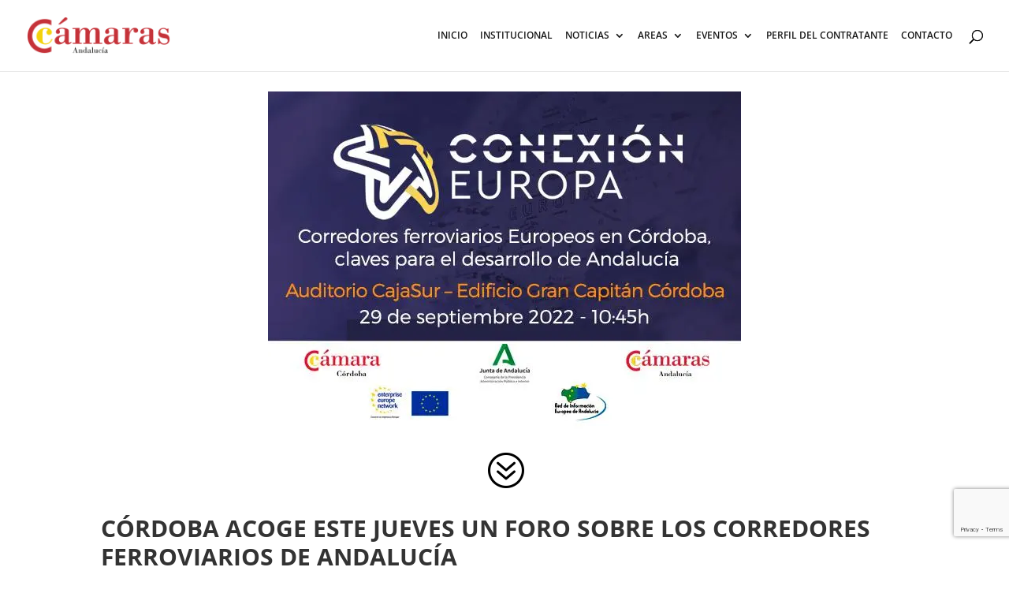

--- FILE ---
content_type: text/html; charset=utf-8
request_url: https://www.google.com/recaptcha/api2/anchor?ar=1&k=6LdMW4MUAAAAABGLsVLfUM0JKcRoXue7gfTVGHBD&co=aHR0cHM6Ly93d3cuY2FtYXJhc2FuZGFsdWNpYS5jb206NDQz&hl=en&v=PoyoqOPhxBO7pBk68S4YbpHZ&size=invisible&anchor-ms=20000&execute-ms=30000&cb=6ha7nkiwn9vr
body_size: 48749
content:
<!DOCTYPE HTML><html dir="ltr" lang="en"><head><meta http-equiv="Content-Type" content="text/html; charset=UTF-8">
<meta http-equiv="X-UA-Compatible" content="IE=edge">
<title>reCAPTCHA</title>
<style type="text/css">
/* cyrillic-ext */
@font-face {
  font-family: 'Roboto';
  font-style: normal;
  font-weight: 400;
  font-stretch: 100%;
  src: url(//fonts.gstatic.com/s/roboto/v48/KFO7CnqEu92Fr1ME7kSn66aGLdTylUAMa3GUBHMdazTgWw.woff2) format('woff2');
  unicode-range: U+0460-052F, U+1C80-1C8A, U+20B4, U+2DE0-2DFF, U+A640-A69F, U+FE2E-FE2F;
}
/* cyrillic */
@font-face {
  font-family: 'Roboto';
  font-style: normal;
  font-weight: 400;
  font-stretch: 100%;
  src: url(//fonts.gstatic.com/s/roboto/v48/KFO7CnqEu92Fr1ME7kSn66aGLdTylUAMa3iUBHMdazTgWw.woff2) format('woff2');
  unicode-range: U+0301, U+0400-045F, U+0490-0491, U+04B0-04B1, U+2116;
}
/* greek-ext */
@font-face {
  font-family: 'Roboto';
  font-style: normal;
  font-weight: 400;
  font-stretch: 100%;
  src: url(//fonts.gstatic.com/s/roboto/v48/KFO7CnqEu92Fr1ME7kSn66aGLdTylUAMa3CUBHMdazTgWw.woff2) format('woff2');
  unicode-range: U+1F00-1FFF;
}
/* greek */
@font-face {
  font-family: 'Roboto';
  font-style: normal;
  font-weight: 400;
  font-stretch: 100%;
  src: url(//fonts.gstatic.com/s/roboto/v48/KFO7CnqEu92Fr1ME7kSn66aGLdTylUAMa3-UBHMdazTgWw.woff2) format('woff2');
  unicode-range: U+0370-0377, U+037A-037F, U+0384-038A, U+038C, U+038E-03A1, U+03A3-03FF;
}
/* math */
@font-face {
  font-family: 'Roboto';
  font-style: normal;
  font-weight: 400;
  font-stretch: 100%;
  src: url(//fonts.gstatic.com/s/roboto/v48/KFO7CnqEu92Fr1ME7kSn66aGLdTylUAMawCUBHMdazTgWw.woff2) format('woff2');
  unicode-range: U+0302-0303, U+0305, U+0307-0308, U+0310, U+0312, U+0315, U+031A, U+0326-0327, U+032C, U+032F-0330, U+0332-0333, U+0338, U+033A, U+0346, U+034D, U+0391-03A1, U+03A3-03A9, U+03B1-03C9, U+03D1, U+03D5-03D6, U+03F0-03F1, U+03F4-03F5, U+2016-2017, U+2034-2038, U+203C, U+2040, U+2043, U+2047, U+2050, U+2057, U+205F, U+2070-2071, U+2074-208E, U+2090-209C, U+20D0-20DC, U+20E1, U+20E5-20EF, U+2100-2112, U+2114-2115, U+2117-2121, U+2123-214F, U+2190, U+2192, U+2194-21AE, U+21B0-21E5, U+21F1-21F2, U+21F4-2211, U+2213-2214, U+2216-22FF, U+2308-230B, U+2310, U+2319, U+231C-2321, U+2336-237A, U+237C, U+2395, U+239B-23B7, U+23D0, U+23DC-23E1, U+2474-2475, U+25AF, U+25B3, U+25B7, U+25BD, U+25C1, U+25CA, U+25CC, U+25FB, U+266D-266F, U+27C0-27FF, U+2900-2AFF, U+2B0E-2B11, U+2B30-2B4C, U+2BFE, U+3030, U+FF5B, U+FF5D, U+1D400-1D7FF, U+1EE00-1EEFF;
}
/* symbols */
@font-face {
  font-family: 'Roboto';
  font-style: normal;
  font-weight: 400;
  font-stretch: 100%;
  src: url(//fonts.gstatic.com/s/roboto/v48/KFO7CnqEu92Fr1ME7kSn66aGLdTylUAMaxKUBHMdazTgWw.woff2) format('woff2');
  unicode-range: U+0001-000C, U+000E-001F, U+007F-009F, U+20DD-20E0, U+20E2-20E4, U+2150-218F, U+2190, U+2192, U+2194-2199, U+21AF, U+21E6-21F0, U+21F3, U+2218-2219, U+2299, U+22C4-22C6, U+2300-243F, U+2440-244A, U+2460-24FF, U+25A0-27BF, U+2800-28FF, U+2921-2922, U+2981, U+29BF, U+29EB, U+2B00-2BFF, U+4DC0-4DFF, U+FFF9-FFFB, U+10140-1018E, U+10190-1019C, U+101A0, U+101D0-101FD, U+102E0-102FB, U+10E60-10E7E, U+1D2C0-1D2D3, U+1D2E0-1D37F, U+1F000-1F0FF, U+1F100-1F1AD, U+1F1E6-1F1FF, U+1F30D-1F30F, U+1F315, U+1F31C, U+1F31E, U+1F320-1F32C, U+1F336, U+1F378, U+1F37D, U+1F382, U+1F393-1F39F, U+1F3A7-1F3A8, U+1F3AC-1F3AF, U+1F3C2, U+1F3C4-1F3C6, U+1F3CA-1F3CE, U+1F3D4-1F3E0, U+1F3ED, U+1F3F1-1F3F3, U+1F3F5-1F3F7, U+1F408, U+1F415, U+1F41F, U+1F426, U+1F43F, U+1F441-1F442, U+1F444, U+1F446-1F449, U+1F44C-1F44E, U+1F453, U+1F46A, U+1F47D, U+1F4A3, U+1F4B0, U+1F4B3, U+1F4B9, U+1F4BB, U+1F4BF, U+1F4C8-1F4CB, U+1F4D6, U+1F4DA, U+1F4DF, U+1F4E3-1F4E6, U+1F4EA-1F4ED, U+1F4F7, U+1F4F9-1F4FB, U+1F4FD-1F4FE, U+1F503, U+1F507-1F50B, U+1F50D, U+1F512-1F513, U+1F53E-1F54A, U+1F54F-1F5FA, U+1F610, U+1F650-1F67F, U+1F687, U+1F68D, U+1F691, U+1F694, U+1F698, U+1F6AD, U+1F6B2, U+1F6B9-1F6BA, U+1F6BC, U+1F6C6-1F6CF, U+1F6D3-1F6D7, U+1F6E0-1F6EA, U+1F6F0-1F6F3, U+1F6F7-1F6FC, U+1F700-1F7FF, U+1F800-1F80B, U+1F810-1F847, U+1F850-1F859, U+1F860-1F887, U+1F890-1F8AD, U+1F8B0-1F8BB, U+1F8C0-1F8C1, U+1F900-1F90B, U+1F93B, U+1F946, U+1F984, U+1F996, U+1F9E9, U+1FA00-1FA6F, U+1FA70-1FA7C, U+1FA80-1FA89, U+1FA8F-1FAC6, U+1FACE-1FADC, U+1FADF-1FAE9, U+1FAF0-1FAF8, U+1FB00-1FBFF;
}
/* vietnamese */
@font-face {
  font-family: 'Roboto';
  font-style: normal;
  font-weight: 400;
  font-stretch: 100%;
  src: url(//fonts.gstatic.com/s/roboto/v48/KFO7CnqEu92Fr1ME7kSn66aGLdTylUAMa3OUBHMdazTgWw.woff2) format('woff2');
  unicode-range: U+0102-0103, U+0110-0111, U+0128-0129, U+0168-0169, U+01A0-01A1, U+01AF-01B0, U+0300-0301, U+0303-0304, U+0308-0309, U+0323, U+0329, U+1EA0-1EF9, U+20AB;
}
/* latin-ext */
@font-face {
  font-family: 'Roboto';
  font-style: normal;
  font-weight: 400;
  font-stretch: 100%;
  src: url(//fonts.gstatic.com/s/roboto/v48/KFO7CnqEu92Fr1ME7kSn66aGLdTylUAMa3KUBHMdazTgWw.woff2) format('woff2');
  unicode-range: U+0100-02BA, U+02BD-02C5, U+02C7-02CC, U+02CE-02D7, U+02DD-02FF, U+0304, U+0308, U+0329, U+1D00-1DBF, U+1E00-1E9F, U+1EF2-1EFF, U+2020, U+20A0-20AB, U+20AD-20C0, U+2113, U+2C60-2C7F, U+A720-A7FF;
}
/* latin */
@font-face {
  font-family: 'Roboto';
  font-style: normal;
  font-weight: 400;
  font-stretch: 100%;
  src: url(//fonts.gstatic.com/s/roboto/v48/KFO7CnqEu92Fr1ME7kSn66aGLdTylUAMa3yUBHMdazQ.woff2) format('woff2');
  unicode-range: U+0000-00FF, U+0131, U+0152-0153, U+02BB-02BC, U+02C6, U+02DA, U+02DC, U+0304, U+0308, U+0329, U+2000-206F, U+20AC, U+2122, U+2191, U+2193, U+2212, U+2215, U+FEFF, U+FFFD;
}
/* cyrillic-ext */
@font-face {
  font-family: 'Roboto';
  font-style: normal;
  font-weight: 500;
  font-stretch: 100%;
  src: url(//fonts.gstatic.com/s/roboto/v48/KFO7CnqEu92Fr1ME7kSn66aGLdTylUAMa3GUBHMdazTgWw.woff2) format('woff2');
  unicode-range: U+0460-052F, U+1C80-1C8A, U+20B4, U+2DE0-2DFF, U+A640-A69F, U+FE2E-FE2F;
}
/* cyrillic */
@font-face {
  font-family: 'Roboto';
  font-style: normal;
  font-weight: 500;
  font-stretch: 100%;
  src: url(//fonts.gstatic.com/s/roboto/v48/KFO7CnqEu92Fr1ME7kSn66aGLdTylUAMa3iUBHMdazTgWw.woff2) format('woff2');
  unicode-range: U+0301, U+0400-045F, U+0490-0491, U+04B0-04B1, U+2116;
}
/* greek-ext */
@font-face {
  font-family: 'Roboto';
  font-style: normal;
  font-weight: 500;
  font-stretch: 100%;
  src: url(//fonts.gstatic.com/s/roboto/v48/KFO7CnqEu92Fr1ME7kSn66aGLdTylUAMa3CUBHMdazTgWw.woff2) format('woff2');
  unicode-range: U+1F00-1FFF;
}
/* greek */
@font-face {
  font-family: 'Roboto';
  font-style: normal;
  font-weight: 500;
  font-stretch: 100%;
  src: url(//fonts.gstatic.com/s/roboto/v48/KFO7CnqEu92Fr1ME7kSn66aGLdTylUAMa3-UBHMdazTgWw.woff2) format('woff2');
  unicode-range: U+0370-0377, U+037A-037F, U+0384-038A, U+038C, U+038E-03A1, U+03A3-03FF;
}
/* math */
@font-face {
  font-family: 'Roboto';
  font-style: normal;
  font-weight: 500;
  font-stretch: 100%;
  src: url(//fonts.gstatic.com/s/roboto/v48/KFO7CnqEu92Fr1ME7kSn66aGLdTylUAMawCUBHMdazTgWw.woff2) format('woff2');
  unicode-range: U+0302-0303, U+0305, U+0307-0308, U+0310, U+0312, U+0315, U+031A, U+0326-0327, U+032C, U+032F-0330, U+0332-0333, U+0338, U+033A, U+0346, U+034D, U+0391-03A1, U+03A3-03A9, U+03B1-03C9, U+03D1, U+03D5-03D6, U+03F0-03F1, U+03F4-03F5, U+2016-2017, U+2034-2038, U+203C, U+2040, U+2043, U+2047, U+2050, U+2057, U+205F, U+2070-2071, U+2074-208E, U+2090-209C, U+20D0-20DC, U+20E1, U+20E5-20EF, U+2100-2112, U+2114-2115, U+2117-2121, U+2123-214F, U+2190, U+2192, U+2194-21AE, U+21B0-21E5, U+21F1-21F2, U+21F4-2211, U+2213-2214, U+2216-22FF, U+2308-230B, U+2310, U+2319, U+231C-2321, U+2336-237A, U+237C, U+2395, U+239B-23B7, U+23D0, U+23DC-23E1, U+2474-2475, U+25AF, U+25B3, U+25B7, U+25BD, U+25C1, U+25CA, U+25CC, U+25FB, U+266D-266F, U+27C0-27FF, U+2900-2AFF, U+2B0E-2B11, U+2B30-2B4C, U+2BFE, U+3030, U+FF5B, U+FF5D, U+1D400-1D7FF, U+1EE00-1EEFF;
}
/* symbols */
@font-face {
  font-family: 'Roboto';
  font-style: normal;
  font-weight: 500;
  font-stretch: 100%;
  src: url(//fonts.gstatic.com/s/roboto/v48/KFO7CnqEu92Fr1ME7kSn66aGLdTylUAMaxKUBHMdazTgWw.woff2) format('woff2');
  unicode-range: U+0001-000C, U+000E-001F, U+007F-009F, U+20DD-20E0, U+20E2-20E4, U+2150-218F, U+2190, U+2192, U+2194-2199, U+21AF, U+21E6-21F0, U+21F3, U+2218-2219, U+2299, U+22C4-22C6, U+2300-243F, U+2440-244A, U+2460-24FF, U+25A0-27BF, U+2800-28FF, U+2921-2922, U+2981, U+29BF, U+29EB, U+2B00-2BFF, U+4DC0-4DFF, U+FFF9-FFFB, U+10140-1018E, U+10190-1019C, U+101A0, U+101D0-101FD, U+102E0-102FB, U+10E60-10E7E, U+1D2C0-1D2D3, U+1D2E0-1D37F, U+1F000-1F0FF, U+1F100-1F1AD, U+1F1E6-1F1FF, U+1F30D-1F30F, U+1F315, U+1F31C, U+1F31E, U+1F320-1F32C, U+1F336, U+1F378, U+1F37D, U+1F382, U+1F393-1F39F, U+1F3A7-1F3A8, U+1F3AC-1F3AF, U+1F3C2, U+1F3C4-1F3C6, U+1F3CA-1F3CE, U+1F3D4-1F3E0, U+1F3ED, U+1F3F1-1F3F3, U+1F3F5-1F3F7, U+1F408, U+1F415, U+1F41F, U+1F426, U+1F43F, U+1F441-1F442, U+1F444, U+1F446-1F449, U+1F44C-1F44E, U+1F453, U+1F46A, U+1F47D, U+1F4A3, U+1F4B0, U+1F4B3, U+1F4B9, U+1F4BB, U+1F4BF, U+1F4C8-1F4CB, U+1F4D6, U+1F4DA, U+1F4DF, U+1F4E3-1F4E6, U+1F4EA-1F4ED, U+1F4F7, U+1F4F9-1F4FB, U+1F4FD-1F4FE, U+1F503, U+1F507-1F50B, U+1F50D, U+1F512-1F513, U+1F53E-1F54A, U+1F54F-1F5FA, U+1F610, U+1F650-1F67F, U+1F687, U+1F68D, U+1F691, U+1F694, U+1F698, U+1F6AD, U+1F6B2, U+1F6B9-1F6BA, U+1F6BC, U+1F6C6-1F6CF, U+1F6D3-1F6D7, U+1F6E0-1F6EA, U+1F6F0-1F6F3, U+1F6F7-1F6FC, U+1F700-1F7FF, U+1F800-1F80B, U+1F810-1F847, U+1F850-1F859, U+1F860-1F887, U+1F890-1F8AD, U+1F8B0-1F8BB, U+1F8C0-1F8C1, U+1F900-1F90B, U+1F93B, U+1F946, U+1F984, U+1F996, U+1F9E9, U+1FA00-1FA6F, U+1FA70-1FA7C, U+1FA80-1FA89, U+1FA8F-1FAC6, U+1FACE-1FADC, U+1FADF-1FAE9, U+1FAF0-1FAF8, U+1FB00-1FBFF;
}
/* vietnamese */
@font-face {
  font-family: 'Roboto';
  font-style: normal;
  font-weight: 500;
  font-stretch: 100%;
  src: url(//fonts.gstatic.com/s/roboto/v48/KFO7CnqEu92Fr1ME7kSn66aGLdTylUAMa3OUBHMdazTgWw.woff2) format('woff2');
  unicode-range: U+0102-0103, U+0110-0111, U+0128-0129, U+0168-0169, U+01A0-01A1, U+01AF-01B0, U+0300-0301, U+0303-0304, U+0308-0309, U+0323, U+0329, U+1EA0-1EF9, U+20AB;
}
/* latin-ext */
@font-face {
  font-family: 'Roboto';
  font-style: normal;
  font-weight: 500;
  font-stretch: 100%;
  src: url(//fonts.gstatic.com/s/roboto/v48/KFO7CnqEu92Fr1ME7kSn66aGLdTylUAMa3KUBHMdazTgWw.woff2) format('woff2');
  unicode-range: U+0100-02BA, U+02BD-02C5, U+02C7-02CC, U+02CE-02D7, U+02DD-02FF, U+0304, U+0308, U+0329, U+1D00-1DBF, U+1E00-1E9F, U+1EF2-1EFF, U+2020, U+20A0-20AB, U+20AD-20C0, U+2113, U+2C60-2C7F, U+A720-A7FF;
}
/* latin */
@font-face {
  font-family: 'Roboto';
  font-style: normal;
  font-weight: 500;
  font-stretch: 100%;
  src: url(//fonts.gstatic.com/s/roboto/v48/KFO7CnqEu92Fr1ME7kSn66aGLdTylUAMa3yUBHMdazQ.woff2) format('woff2');
  unicode-range: U+0000-00FF, U+0131, U+0152-0153, U+02BB-02BC, U+02C6, U+02DA, U+02DC, U+0304, U+0308, U+0329, U+2000-206F, U+20AC, U+2122, U+2191, U+2193, U+2212, U+2215, U+FEFF, U+FFFD;
}
/* cyrillic-ext */
@font-face {
  font-family: 'Roboto';
  font-style: normal;
  font-weight: 900;
  font-stretch: 100%;
  src: url(//fonts.gstatic.com/s/roboto/v48/KFO7CnqEu92Fr1ME7kSn66aGLdTylUAMa3GUBHMdazTgWw.woff2) format('woff2');
  unicode-range: U+0460-052F, U+1C80-1C8A, U+20B4, U+2DE0-2DFF, U+A640-A69F, U+FE2E-FE2F;
}
/* cyrillic */
@font-face {
  font-family: 'Roboto';
  font-style: normal;
  font-weight: 900;
  font-stretch: 100%;
  src: url(//fonts.gstatic.com/s/roboto/v48/KFO7CnqEu92Fr1ME7kSn66aGLdTylUAMa3iUBHMdazTgWw.woff2) format('woff2');
  unicode-range: U+0301, U+0400-045F, U+0490-0491, U+04B0-04B1, U+2116;
}
/* greek-ext */
@font-face {
  font-family: 'Roboto';
  font-style: normal;
  font-weight: 900;
  font-stretch: 100%;
  src: url(//fonts.gstatic.com/s/roboto/v48/KFO7CnqEu92Fr1ME7kSn66aGLdTylUAMa3CUBHMdazTgWw.woff2) format('woff2');
  unicode-range: U+1F00-1FFF;
}
/* greek */
@font-face {
  font-family: 'Roboto';
  font-style: normal;
  font-weight: 900;
  font-stretch: 100%;
  src: url(//fonts.gstatic.com/s/roboto/v48/KFO7CnqEu92Fr1ME7kSn66aGLdTylUAMa3-UBHMdazTgWw.woff2) format('woff2');
  unicode-range: U+0370-0377, U+037A-037F, U+0384-038A, U+038C, U+038E-03A1, U+03A3-03FF;
}
/* math */
@font-face {
  font-family: 'Roboto';
  font-style: normal;
  font-weight: 900;
  font-stretch: 100%;
  src: url(//fonts.gstatic.com/s/roboto/v48/KFO7CnqEu92Fr1ME7kSn66aGLdTylUAMawCUBHMdazTgWw.woff2) format('woff2');
  unicode-range: U+0302-0303, U+0305, U+0307-0308, U+0310, U+0312, U+0315, U+031A, U+0326-0327, U+032C, U+032F-0330, U+0332-0333, U+0338, U+033A, U+0346, U+034D, U+0391-03A1, U+03A3-03A9, U+03B1-03C9, U+03D1, U+03D5-03D6, U+03F0-03F1, U+03F4-03F5, U+2016-2017, U+2034-2038, U+203C, U+2040, U+2043, U+2047, U+2050, U+2057, U+205F, U+2070-2071, U+2074-208E, U+2090-209C, U+20D0-20DC, U+20E1, U+20E5-20EF, U+2100-2112, U+2114-2115, U+2117-2121, U+2123-214F, U+2190, U+2192, U+2194-21AE, U+21B0-21E5, U+21F1-21F2, U+21F4-2211, U+2213-2214, U+2216-22FF, U+2308-230B, U+2310, U+2319, U+231C-2321, U+2336-237A, U+237C, U+2395, U+239B-23B7, U+23D0, U+23DC-23E1, U+2474-2475, U+25AF, U+25B3, U+25B7, U+25BD, U+25C1, U+25CA, U+25CC, U+25FB, U+266D-266F, U+27C0-27FF, U+2900-2AFF, U+2B0E-2B11, U+2B30-2B4C, U+2BFE, U+3030, U+FF5B, U+FF5D, U+1D400-1D7FF, U+1EE00-1EEFF;
}
/* symbols */
@font-face {
  font-family: 'Roboto';
  font-style: normal;
  font-weight: 900;
  font-stretch: 100%;
  src: url(//fonts.gstatic.com/s/roboto/v48/KFO7CnqEu92Fr1ME7kSn66aGLdTylUAMaxKUBHMdazTgWw.woff2) format('woff2');
  unicode-range: U+0001-000C, U+000E-001F, U+007F-009F, U+20DD-20E0, U+20E2-20E4, U+2150-218F, U+2190, U+2192, U+2194-2199, U+21AF, U+21E6-21F0, U+21F3, U+2218-2219, U+2299, U+22C4-22C6, U+2300-243F, U+2440-244A, U+2460-24FF, U+25A0-27BF, U+2800-28FF, U+2921-2922, U+2981, U+29BF, U+29EB, U+2B00-2BFF, U+4DC0-4DFF, U+FFF9-FFFB, U+10140-1018E, U+10190-1019C, U+101A0, U+101D0-101FD, U+102E0-102FB, U+10E60-10E7E, U+1D2C0-1D2D3, U+1D2E0-1D37F, U+1F000-1F0FF, U+1F100-1F1AD, U+1F1E6-1F1FF, U+1F30D-1F30F, U+1F315, U+1F31C, U+1F31E, U+1F320-1F32C, U+1F336, U+1F378, U+1F37D, U+1F382, U+1F393-1F39F, U+1F3A7-1F3A8, U+1F3AC-1F3AF, U+1F3C2, U+1F3C4-1F3C6, U+1F3CA-1F3CE, U+1F3D4-1F3E0, U+1F3ED, U+1F3F1-1F3F3, U+1F3F5-1F3F7, U+1F408, U+1F415, U+1F41F, U+1F426, U+1F43F, U+1F441-1F442, U+1F444, U+1F446-1F449, U+1F44C-1F44E, U+1F453, U+1F46A, U+1F47D, U+1F4A3, U+1F4B0, U+1F4B3, U+1F4B9, U+1F4BB, U+1F4BF, U+1F4C8-1F4CB, U+1F4D6, U+1F4DA, U+1F4DF, U+1F4E3-1F4E6, U+1F4EA-1F4ED, U+1F4F7, U+1F4F9-1F4FB, U+1F4FD-1F4FE, U+1F503, U+1F507-1F50B, U+1F50D, U+1F512-1F513, U+1F53E-1F54A, U+1F54F-1F5FA, U+1F610, U+1F650-1F67F, U+1F687, U+1F68D, U+1F691, U+1F694, U+1F698, U+1F6AD, U+1F6B2, U+1F6B9-1F6BA, U+1F6BC, U+1F6C6-1F6CF, U+1F6D3-1F6D7, U+1F6E0-1F6EA, U+1F6F0-1F6F3, U+1F6F7-1F6FC, U+1F700-1F7FF, U+1F800-1F80B, U+1F810-1F847, U+1F850-1F859, U+1F860-1F887, U+1F890-1F8AD, U+1F8B0-1F8BB, U+1F8C0-1F8C1, U+1F900-1F90B, U+1F93B, U+1F946, U+1F984, U+1F996, U+1F9E9, U+1FA00-1FA6F, U+1FA70-1FA7C, U+1FA80-1FA89, U+1FA8F-1FAC6, U+1FACE-1FADC, U+1FADF-1FAE9, U+1FAF0-1FAF8, U+1FB00-1FBFF;
}
/* vietnamese */
@font-face {
  font-family: 'Roboto';
  font-style: normal;
  font-weight: 900;
  font-stretch: 100%;
  src: url(//fonts.gstatic.com/s/roboto/v48/KFO7CnqEu92Fr1ME7kSn66aGLdTylUAMa3OUBHMdazTgWw.woff2) format('woff2');
  unicode-range: U+0102-0103, U+0110-0111, U+0128-0129, U+0168-0169, U+01A0-01A1, U+01AF-01B0, U+0300-0301, U+0303-0304, U+0308-0309, U+0323, U+0329, U+1EA0-1EF9, U+20AB;
}
/* latin-ext */
@font-face {
  font-family: 'Roboto';
  font-style: normal;
  font-weight: 900;
  font-stretch: 100%;
  src: url(//fonts.gstatic.com/s/roboto/v48/KFO7CnqEu92Fr1ME7kSn66aGLdTylUAMa3KUBHMdazTgWw.woff2) format('woff2');
  unicode-range: U+0100-02BA, U+02BD-02C5, U+02C7-02CC, U+02CE-02D7, U+02DD-02FF, U+0304, U+0308, U+0329, U+1D00-1DBF, U+1E00-1E9F, U+1EF2-1EFF, U+2020, U+20A0-20AB, U+20AD-20C0, U+2113, U+2C60-2C7F, U+A720-A7FF;
}
/* latin */
@font-face {
  font-family: 'Roboto';
  font-style: normal;
  font-weight: 900;
  font-stretch: 100%;
  src: url(//fonts.gstatic.com/s/roboto/v48/KFO7CnqEu92Fr1ME7kSn66aGLdTylUAMa3yUBHMdazQ.woff2) format('woff2');
  unicode-range: U+0000-00FF, U+0131, U+0152-0153, U+02BB-02BC, U+02C6, U+02DA, U+02DC, U+0304, U+0308, U+0329, U+2000-206F, U+20AC, U+2122, U+2191, U+2193, U+2212, U+2215, U+FEFF, U+FFFD;
}

</style>
<link rel="stylesheet" type="text/css" href="https://www.gstatic.com/recaptcha/releases/PoyoqOPhxBO7pBk68S4YbpHZ/styles__ltr.css">
<script nonce="HpUpk3NGRUbLpVk6hsYtJg" type="text/javascript">window['__recaptcha_api'] = 'https://www.google.com/recaptcha/api2/';</script>
<script type="text/javascript" src="https://www.gstatic.com/recaptcha/releases/PoyoqOPhxBO7pBk68S4YbpHZ/recaptcha__en.js" nonce="HpUpk3NGRUbLpVk6hsYtJg">
      
    </script></head>
<body><div id="rc-anchor-alert" class="rc-anchor-alert"></div>
<input type="hidden" id="recaptcha-token" value="[base64]">
<script type="text/javascript" nonce="HpUpk3NGRUbLpVk6hsYtJg">
      recaptcha.anchor.Main.init("[\x22ainput\x22,[\x22bgdata\x22,\x22\x22,\[base64]/[base64]/bmV3IFpbdF0obVswXSk6Sz09Mj9uZXcgWlt0XShtWzBdLG1bMV0pOks9PTM/bmV3IFpbdF0obVswXSxtWzFdLG1bMl0pOks9PTQ/[base64]/[base64]/[base64]/[base64]/[base64]/[base64]/[base64]/[base64]/[base64]/[base64]/[base64]/[base64]/[base64]/[base64]\\u003d\\u003d\x22,\[base64]\x22,\x22w5/Dv8KRV1nCosKqw7XDqjLChXrDkDLCjTc/wpfCq8Kaw77DrTcaKW1Pwpx7XMKTwrYpwonDpz7Dth3DvV57fjrCtsKiw4rDocOhZC7DhHLCvVHDuSDCmMKYXsKsM8OJwpZCOMK4w5BwQMKJwrY/Z8ODw5JgQ15lfFvCtsOhHRTCoDnDp2DDoh3DsHd/[base64]/DvG/DnMO4PcKnYsOWw50VGsOpHsK6w5oGwoXCksKmw7nDkCbDt8OoXMK6fD9HXQHDscO6JMOUw63Dm8KwwpZ4w5TDqQ40N1zChSYWf0QABVcBw74BKcOlwplVNBzCgC3DhcOdwp1fwqxyNsKyD1HDoy0GbsK+RzdGw5rCjMOed8KaYGtEw7tOCG/[base64]/CrsKbw5rDsR48dHcTw69ZwqzDmMKuwpsVGMO+wrTDng9NwqrCi1XDhjvDjcKrw7MvwqgpUlBowqZmMMKPwpIWcWXCoCTCpnR2w4dRwpdrLlrDpxDDrsKTwoBoDcOKwq/CtMOAcTgNw49KcBMPw7wKNMKrw4Rmwo5rwpg3WsKlOsKwwrBDeiBHKF3CsjJUF3fDuMK5J8KnMcOyM8KCC2QUw5wTfB/DnHzCrcOZwq7DhsO8wrFXMnXDisOgJm3DqxZIBWJINsK9JMKKcMKSw67CsTbDvcOjw4PDsk03CSprw6bDr8KcIsOdeMKzw5YTwpjCgcKsQMKlwrEFwpnDnBogDDpzw7/Dq0wlHcOnw7wCwrjDuMOgZBV2PsKgBTvCvErDl8OtFsKJCRnCucOfwrbDmAfCvsKbaAcqw4RfXRfColMBwrZFD8KAwoZFM8OlUzfCl3pIwoc0w7TDi1pcwp5eBsOtSlnChgnCrX5vJlJcwoR/[base64]/wq9lBsOYwpbDvl7DkcKWMwwgwqHDoEkpPcOWw5lPwqBmE8KzUzF8dVRLw7NLwr7CiBggw4HCkcKxIELDjcO7w4DDmMOSwqzCl8KNwqdUw4RBw6fDrllewqvDqVEVw5LDt8KLwrRPw6zCoycHwpXCu2/CgMK6wolbw7kGSsO6NRtWwqrDsyXCiE3DnXTDk3XCo8KnAFdowpkew6fCiB7ClMO4w58nwrpQC8O8wr3DnMKowpnCsmIAwqHDpMO9LiszwrjCnQt4UUxfw7bCtG0NTjfDignCtFXCr8OawrHDhUXDp1fDgcKZOwdwwrjDtMOVwpTDqsOnPMKpw74cYh/[base64]/CicOPFlhQw5MewrHDrMO3wqMoD8KlHl3Dn8O2wrLCs8OiwoPCiSPDhljCusOQw6nCsMOOwp8hwrhAIsOXwrwPwosMYMOawrw1UcKVw4ReZcKewrNCwrhpw4jClFrDtAvDoUrCmsOkK8K0w7BXwq7DncOXD8OOLjkHF8KZAw0zUcOCO8OUasOaKcOAwr/DsGnCnMKqw5fChCDDjHxcbh/Cq3ZIw51IwrUxwrnCtFrCtRTDvcKTMcOTwqtUwqjDq8KUw53CpUpFbsK9EcKPw7DCnsOdARwsCWTCln0gwqPCp2Fow77Cj3LCkm8Mw7URA2rChcOUwrEKw4XDgmJLPsKpLcKnEMKccStmPcKAWMO/w6Bucy3DiUvCtcKLaWJvAS1wwoYlIcKWw5Bzw6DCpE1/w4DDvwHDhsOqw6vDjw3DthPDpSRTwrHDhQkGQcO/[base64]/Dp1/CgsOIwplow4vCjMOMCsKrw5tJCMOEw5LChDEAA8Kawpwkw547wrnDkMO8wqdoN8KJaMKUwrnDlCvCimHDtWpeRHh/HXPDh8KJRcOHWGwVKhPDryVxUyUxw7BkdVfDsHcjGgbDtTcuw4Etwp1UJ8KVPMO2wrbCvsOuecKUw4UFOBAxdsKXwrbDkMOtw7xCw5Aqw6/DoMK2GsO/wpoAU8KtwqMdw6jCq8Odw4xbAcKUN8OeT8Onw5tGw69rw59Cw7XCqC0Jw4PDscKEw4l3AsK+DRnCicK8UAnCjHfDj8ONwpPDsTERw7nDgsOQZsOTPcO4woQQGGR1w4bDtMONwrQvbmHDksKFwrXCoUZrwqPDi8OhSw/Cr8KGVifCh8OMND/DrXYdwrjCkB3DhnJNw4RkfMO6NEN4w4fCvcKPw5fDrcKXw6rDsGtfMcKYw7HDqcKeMVMkw5jDqUNgw4nDgm5Fw7XDncKeLFvDgyvCoMKZPltTw6fCtcKpw5YTwpfCpMO4wo9cw5/CoMKRDlN5ZVhyK8Kkw6jCtHYxw71QR1TDqMOoScOwHsO1dR52wpXDsSNFwq7CoQXDsMO0w5k5eMOtwoRafcKmQ8K6w60iw57DhMKncDfCrsObwq/DhMOSwqvCn8KpXzwrw7EhUmzCrsK3wrjCg8Kww6PCrMONwqPClgbDr0AWwpLDucKpFQtUVALDlDJTwqvCnMKqwqfDpXHCm8Kbw75tw5LCrsKMw4YNVsOcwpvCqRLDrS3CmF5BLUrCuTFgaRYQw6JgY8OVBzopJVbDpcOFw74uw614w7fCulvDi2bDr8KZwp/Cs8KowpYUAMO0CcOtAGRCOsK1w4nCtR1IE1jDscKKQFPCh8KSwrAyw77CoxPCq1TDp1HDkXXChMOcb8KWTMOIHcOGCcKyGVU7w4ZNwqcpQcKqAcOxAWYHwrzCssK0wozDlzlJwrolw6HCucKKwrQQD8Oaw6nCv3HCsULDnMKUw4k0VMONwoArw6/DqsK0wpHCuADCgi1aG8OOwpcmCsK4CsOyFDkzG1dTw7LCtsKiC1NuCMOMwpgKwpAcwpAJJB5nWy8gIcKLLsOvworDkcOHwrfCmWHCq8O/O8O6JMO7GMOwwpDCg8KPwqfCpm7CljgGMFFyTwzDscOvesOXI8KmD8K4wrscIzhSSDXCpA/[base64]/DtMK/RThDw6rDgG5zJ8O3wr9Yw4/Ck8K2w6Qmw69KwobDq2RhdD/CtcKzXSpgwqfCtcOsJiZ7wqzClE7Ck0QuaAzCvVAEIgjCjUXCmh9+QXbCjMOAw57CghjCiE4NGcOWw7w9F8Oww5U3w4HCsMO1OANzwofCtU3CrzbDkkzCv0EtC8OxcsOQwrh/w7nCn0xYwq3Ds8OTw5jCv3bCkAR/Yx/CtsOhwqIfC0NRFcOdw6jDuBvDrzNfYxTDscKDw5TDkMOQXsOyw5XCugEWw7RbU1YrBVrDgMO7c8Kbw4Vnw6vCkwLDjH7DqmZzfsKEGn0JQGVVRMKwAMO6w7fCgCvCm8KGw4gfwo/DnyTDtcOeVcOOJcOgMXxcXE0pw5MTZF/CqsKRUDUQw7DDniFjaMOeIkTDjDbCtzQxKMKwHSDDtsKVwpDCjHdMw5DDmScvYcOTBgAQXnjDvcK3wpJgICvDnsKuw6/CvsKfw7MjwrPDicOnw63DgnvDpsK7w7HDnBTCn8Kpw43Dm8ODAGXDi8K8G8Oiwq0zSsKWKsOcNMKoEEItwpUXTsK1Nl7DhCzDrznCkMOASDjCrnvCocOowqPDhk/[base64]/w6seFMK5w5vCunrDjsOnfcOew53CiyR0LynDgsOpwrLClE7DlG8Iw5BFJ2TCvMOqwrgHasOSAsK4OFlhw5HDtgoRwqZ4QnPDn8OgUWgOwpcJw4fCpcO7w7AOwqzCjsODScK8w6ojQyIrMxVadMOdF8OlwqZEwo0Iw5FDZcOtQApqIhczw7fDmGvDusOMMi8/CVdKw6LDvVt/VB1WIFPCigrClBJxSnMtwoDDvX/CmyFPQ2pWfnIsR8KLw7QwfS3CrsKuwqkJwocJWcOxGMKsDAdCDMO8w51qwpNJw5bCnsOSXcOMHXLDgMOvHcKxwqTCjjlUw5zDql/CmTTCpcO2wr7CtMOLwr9mwrI4MV9EwocpRVhhwofDuMKJAcK3w63DosKbwoVMZ8KTPmwDwrwbEsOAw5Vkw7VdccKQw7hZw5Qlw5zCvcOuJz/[base64]/wpPCqcKQwoDDvmRcw6rDk8OgYxtfa8KJGmfDsxHCkXvCgMKyc8Osw5/Dj8OGDgjCoMO/wqoGMcKGwpDDmXjCn8O3FynDiTTCixnDrTLDl8O+w4oNw5jCogXDg0AqwrQFw6hdKMKGSMKdw5tawp1bwonCv1PDtW83w4PDmyPCiV7DsDYdw47DqcKnwqFfXSfCoiPCrsOlwoMNw53DjsOOwqzCkXrDvMO5wqTDsMKyw5AoVA/[base64]/DlHdUwovCnC1mUMOvw5bDkMK0wqXDlDNUI2TCtsOddhZ2Z8KfCSbCjn/DpcOkKXLCvXVCIVLDumfCnMOfw6PCgMObdVbDjQQ9wqTCpgcAwrzDpsKGwpVpwrjCohlYXzTDscOfw7FTPsOnwrTDjHTDusObGDTCrVFzwonCq8K4wqkFwp4AdcK9VH5MfsKpw7g8dMOJF8KhworDscKywq3DihBLM8ORbsKlAi/CoGBUwoAHwo41ecOwwqXCsQ/CqHooRcKGY8KYwo8dOkMZPwcrcsKZwo/CrH3DmsKowrHCjS8CPwg/WzVEw7sMw4nDrlt3woTDiz3ChGTCvsOPK8OQNMK2w71lbyXCncK2H1jDgsOVwqzDsBHDo30ewrLChhcZw4XDqRrCicOgw7RqwqjDu8Ofw45Uwr0Nwohqw6kRC8K/CsOSGHXCosOlI2lTdMKzw6B1w7bDtlTCqRJUw5/CucO7wpJ2AcK7B33DtsO/GcOGRjLChFDDpMORf3FyIhLDnMOaY23CjcODwoDDkAzCowDDlcKcwrNeAhQkM8Ooc3hzw58rw5xsS8KTw7pxClvDn8O4w7fDlMKddcO1wr9KQjzCk1LCucKcDsOiwqDDvMKhwr/Cs8ORwrXCszIxwpUEfmvCsjNrV23DvRHCtsKsw6TDrHYKwrRSw5YDwp0xbMKFT8KMDiDDisKVwrdjCxtxZcObChMhWsKzwqdAZ8O4CsO0bcKAWCjDrEZOHcK7w6hvwoPDucKuwpHDusOQbR8Iw7VMYMK/w6bDvcK3EsOZGcOMw61Nw79nwrvDiUrCp8KZM24hd37DoWvCuUYbRHlQc3/[base64]/X2kdUsKLcH7DvizCvsKow7vCncOSfMOpwrgPw6LDusKbRDrCusK0MMOJXToWecO+CGPChwYDw6vDiXHDlFrCmA/DhSTDmlcSwq/DgDLDicO3FxY9CcKlwpBjw7gDwpzCk0Q/wq08HMKfV2vCscOLbcKuTjzCimzDrVRdRC8NWcKfP8OAw5pEw6NCGMOjw4TDsmMeIUnDs8Knwq1tIcOPRGHDtcOMw4TCo8K0wq5hwq8sQGVpEETCnizCgXrDqm/Cp8O2ecOAWcOnEWnDqsOlag3CmFhudl3Dm8KYHsOJwpUpOGN8QMOtTMOqwrEec8KPwqPDu3gxAC/DrBtzwo4YwqzCq3jDgzVXw4Q/w57CtH/CvcK6a8KDwqDCkSxFwrDDtVZZbsK6em05w65lw5UIw5wAwpxqa8OpGsO6fMOzTsKwG8O1w63Cq23CvV3CiMKJw5rDoMKEajjDlRMCwp/CncOVwqrDlcObEydzwodWwqnDuRkjBcOZwpzCiBIMwr9fw6c4YcOIwqXDikQ3TA9vCsKZZ8OIwrQ4I8OfW3fDhMKnOcOWF8O/[base64]/OMK2f8KFT8OGw4oIT8OEwpE+KsKSL8KBY3sDw4zCrMK+MMO6VTQYQMOqfMODwoPCoGQXSRQww4xewozClsKzw4g+B8KaG8OFw6ckw53CkcOUwrh/[base64]/DhARqAirDqSo5w7Bzw5olXMKYwprCscO4w6A9wpfDpwUzwpnCi8O6wrjCqTMbwrkCw4RfRsK7w5DCmiDCiG3CisOJRMOQw6zDosKiLsOZwpzCgcO2wr0Nw6JDdnPDsMKlPnpzwqjCt8OowpzDpMKAwqx7wozDmcOzwpIHwrjCtsOCwp/Cm8OHdwsvWSvDicKSF8KRZgTDnhwrGnLChSZyw7bCnC7CjcOIwrNhwowfekpLRcKgw403HgZkwoTCjW0Aw7LDp8KKbGRrw7kgw5/CoMKLOsOIw7vDvFkrw73DmcOBIHvCpsKcw4jCl2kHD3wpw7xjKcK6bA3CgCDDlsKMJsKqOcOCwpfClgnDrMOBN8OVwoPDgsOFKMOvw4gww6/CkFMCQsKzwo0QHALCrTrDvMKawrPDssOZw5pCwpTCpHVlEcO/[base64]/DgT3CpRs1wpEtwrgQSMKjCGEvwqPCt8OED15cw7BYw5DDijBkw4/DpAgEXjLCuxcORMOqw6nChXg4E8OmdxMXMsOEa1shw5/Cg8KdKTjDgsO9wpzDuhEUwqjDjsOxw6A7w73Do8O7GcOOFWdewp/[base64]/CncKaCMOww6XDjSI8wqxmwoVuwpBZw6LDo1zDuFHCgnRUwr/CvMOLwpjDkWbCqsOnw5nDglDCkD/DpyTDj8KYQkvDjjnDksOgwo7CgsKlMMKzGMO/DsOHBsOhw4vCh8OPw5HClEMDDzQFVzBNd8KgHcOjw6nDpcO2wrxEwonDq0NqCMKcVHFsC8O5CWp+w7Yow7N7PcKLPsOXK8KeMMOrXcK/w50nYmvCt8OAw788bcKJwoV3w7XCtUHCusOzw67Cn8Kvw4zDr8Kzw7owwrJdfsO8wrdTdh/DicOCP8OMwokWwqXCjHHDksK2w4TDliTCt8KUQDI+woPDsjMKUxVCYDdoQzFWw7TDjlgxKcODQMK/[base64]/[base64]/CiTUHwoYyw7sIw75xBSTDl3AswrbDssKJSMODRWXCp8KEw7g/w67DiXcYwqFJYQ7CoTfDgwtqwqI3wopSw75FRkDCn8Kew70cT09HbXhDQhhmNcORIgAdw5Zvw7vCv8KtwqNBGmFyw4gXLgoqwo/[base64]/[base64]/w6grTsKrA8OAw7bCisO5wrXDuwHDpsKQNkrCrwHCiMOkwr43SDE2wrByw51Mw4zDoMO6w4DDpMOLS8OAFj80w7MOwrR3wo4Uw5fDr8OacR7CmMOdfCPCpWbDrBrDs8O0wpDCmcOHesKCR8KFw4UaF8OsEMKCw5EDYWLDoUrDssOgw4/[base64]/[base64]/CrMKWOykgI8OiwovDvhnDg3RmNsKMbnTClsKJf3s0aMOdw5rDksO7MAtFw57DgxXDvcKwwoHDi8OQw40mwqTCmhslw65twpdGw7sRTHbCscK3wq8cwoVZIBwVw5oHasKUw5/DrnwEfcOQCsKJMsKnwrzCi8OJBsKUFMKBw7DDtAvDnlfClC/CksKFw77CssOgNkrDu2BhcsKbw7XCgHNTSAd8O150Z8O3wo5YcwYFH2Zaw7MIwoIDwpl/M8KGw4MxU8Oqwp89w4DDmMO6GSoWJR3DuxRfw7fDqMKRBWUWwoRxIMOdw7nDuVvDqh4Xw5gXCcOAGMKLAAnDoj/CicOuwpPDlMOFRR8hBkB1w6Qhw4x/[base64]/[base64]/CmgE0w67DpsK0wodofgHCg2l8FcKuw4fCsgHCvnnChMKBa8KRwqkDNMKuIDZ3w4NjUMONGkA4wrvDo0IIUl5Zw7/DpkQBwoIbw6lGYn0gUcOlw5V7w5pKccO0w5wDGMKRH8O5GFzDtsKYRTdMw7vCocOOY0UmCCrDq8OPw59/FR4Qw7gwwqbDqsKPdMOgw6Ubw5fDp1LDksKlwrbDvsO5fMOhecO5wpPDosKFFcKwUMOsw7fDsRTCuDrCtWJSTiLDq8KDw6rDi2vCq8O/wrRww5PCl3Qgw5LDlDMfT8Ome2zDkhnDsy/DjWPDi8K7w7YmSMKkacO+MMKKPcOLw5vCl8KVw5ZMwox4w4U4VkjDrlfDssKqSMOdw4EIw5rDp3XDjcOIMmw3OcOpPsKBK0rChMOSMn4vKMOnwoRyFxbDm3UTw5o/LsK8Z20Dw5zCjGHDtsO5w4A0GcO3w7bCin8Ow6tqfMOHHzTCvlPDu2UrYBbClsONw7zDjR4vZXswYcKJwqAzwpBtw73CrE0aOA3CojHDqsK2YxLDqsOKw7wiwosXw4wrwq96csKjaXJ9esONwqrCk1ZBwr3DiMOHw6J1XcKVe8OBw5gMw77CrE/CksK8w5vCsMOewo4nw77DqcK4Shd7w7nCusK3w6cfUMOKSA8Nw6YrRC7DoMOpw5RRcsOod2Nzw4/[base64]/FcObcD83wrwvMHrCg8KCwq8fZcOrwrglwpnDqcKtw4Y7w5/CoifChsKuwpZwwpHDjMK/w49bwrN8A8KJEcKfSQ5vwqXCosOBw77DvA3Dhw4gw4/CimtmacODAGYlw6IawpJQVzzDpnVWw4JPwqXDjsK9wqTCnXtGIcKqw5fCgMKqCMOqd8OKwrcewpLCscKXfMOlf8Kyc8KARmPCvhdlwqXDusKow6HCnmXCiMO9w6AxD3LDvi5uw6B/OGTChCfDhcOBWkRqcMKIMsOZwrTDqlggwqzCnCnDnhHDhsODwogaf1/CkMOubRJowpw6wqA4w7zCmsKcTyFgwqPCuMKhw74AfHPDnMOtw5jDhUVsw7jDtsK7J15FIMO4MMOBw7fDiS/DqsOTwobDrcO/GMOqScKVUsOJw6HCg1fDuyh0wrTCsRUOHm57wrZ+NF4nwo7DkUDDmcKBVcOZSMOcaMKRw7XCnsK5NcKqwqDDucOUSMOywq3DvMOaDWfDhwXDgCTDkBhXKw0wwpDCsCXClMO/wr3DrcOVwq44L8Kwwrt/[base64]/OnxENcO1Y8OlSg/[base64]/[base64]/CnMK7PwfDmsOiXMKabjzCncOVw67DmsOTOcOlwoMbUSQ+wofDhMOueX3Cr8O0w5rCpsOvwogoFMKAQH4lHW5fIMOiUMK5R8OaQjjCgR3DjMO/w6JaZSHDj8OZw7fDqT5Re8OowpVyw5Rpw50fwp3CkVsEYTHDlFbDg8O7QMK4wqlWwpfDqsOawp7DjcO1IGR1AFfDqEM/wrHDoTMACcOVH8Kzw4XChsOiw73Dv8Kgwr0rVcOBwrnCo8K+d8KTw6A6XMKTw6bDtsOOd8KzMl7CkgHDrsOWw4gEWFI1ZcKyw5rCvcKFwpBKw6ETw5t0wrB3wq8Ow4VxKMKlEn4Rwq3Cg8OewqzCh8KfJjFuwpPCvMO/[base64]/CtsOJw5Uvwq1rwrPCgsOTb0TDqEhRA2jCpDLCpizDsS5EAh/[base64]/Cvk14w7BtVcKbTG7DpcOwMcOxUQvDgwQXw5bCkHjCp8O6w6fCoVZeGBHCtMKcw6ZvfsKvwqFHwpvDnCDDnzIrw6UAw7cAwoHDpHh4w6xTPcORXlx0dgDCh8O8IATDucO5wq5Qw5Z1w7PCrsKjwqQLb8KIw6dZUx/Dp8Kew5Auwp0lecOjwpF/CcO8wq/Ckm7CkXTCo8ODw5BVfVV3w75ab8KSUVM7woM4FsKlwqvCskJgacKzTsK1fMKFG8O0NXDDoX/[base64]/CviMqDGDDt8K7bcKnAsKiwrzDuDYZeMO3w5gqw5vCvVYXYMOnwqwSwqnDmsKww5dDwoJcH1JBwpUuMlXCksKcwowTw6/[base64]/DscKNwrB2VMOFBk7Ck1/DgGhxwptTG8OcXjdyw5otwrHDkMOywqx6eRI8w7AQaXnDncKsewkienFOUURJVjVfwpNfwqTCiA4dw6AJwpgawpNEw5Y0w402wo8ww4XDsiDCgR4Mw5rDl0FtKzkFeGIuw4ZQMVdQU0fCu8KKw6rDqX3Ck3vCkS/DlHIYNiJoVcOMwonDtyVDZMKOw4RawqbCvMOsw7Zawp17G8OLTMKCJDbCp8K1w5dud8Kzw59mwqzCgynDtMOHEBbCs3YzYgnChcO/Y8Kxw6cKw5nDjMKDw7nCmcKzBMOcwp9Ww6nDoDfCrcOCworDl8KCwqRywqxAR15MwrIzdcODPsOEwogWw7jCvsOSw6obADbCj8ONwpbCjwDDpsK8GsOUw7fCkcORw4nDn8Kaw6vDgzpFf0k6XMOibzfDvBPCkFpWDXUXacOxw7/DuMK4ZsK6w54LKMKoMMKvwpwTwpICesKQwpoIwq7CsQckG3NHw6PCr33CpMKIYC3DucK2wpEKw4rCsB3Dv0Qdw7UJA8Kdwrkvwo9nLWLCjcKJw5UEwrvDrgnDmnFuNgPDt8OACzguwosKwqlrYxzDpwnDgsKxw4omwrPDr3wgwq8Kwo5cHl/[base64]/DpmQMLRfCgsKxw7BWDMKEGBh2wqkVw7U7worDnycxMcO5w6PDg8K2wobDhsK1K8KxNcOPHsO7dMKmC8KHw5XCu8K1ZMKBajxAwr3Ck8KSJcKHRsO9Rx/[base64]/CsMOpAAJqRjorw4w7VsKIwrTCscOTwp9ndcOyHFgPwovCo39BeMKbwrLCgUkKZBxFw6/DrMOwKsOpw7TCgk5ZFsKYWHDDsVPCtmJYw6cmM8OSWcOqw4HCmT3ChHkKE8O7woBYbMOjw4TDkMKOwoZBGn8RwqzCq8OXJCBUSjXCkxJcZsKdIcKcPEZtw6DDsSnDu8K5N8OJa8K8f8O1T8KWJcOHwrJLwo5LfQXDki8HK2vDohbDuikpwqsrAgw0BhkiDyHCiMK/UsKLLMKZw5TDkiHChQLCr8Ofwo/[base64]/DuU3DsXEqwr8iP8K6XcKhw6DCpGPCuy3DuwjCiUxhDgYowpkTw5jCnUM7HcOia8Opw6N1UQ1Wwq5GflXDvw/DnsKKw73Dg8Kiw7cRwqFUwolaNMKaw7F0wqDDmcKrw6cow7fCk8KYXsOIUcOiMcOqLD8TwrEZw7NmM8ODwo4RXAbDisKePsKQbFbCi8OkwrfDrS7Cr8Orw5A4wrwBwrEvw7PCvC0EAMKmSEd/IMKfw5NuEz4JwoXCmT/CsCQfw6zDuxTDllLCkhBrw7QKworDhUttd0jDoGXCsMKnw5FewqBJBcOqwpfDu3XDg8KOwppzw5jCkMO9w4TCvH3Dq8O0wqdHQ8OET3DCtMOBw4hRVE9Lwpk9fcO5wozCnF/CscKKwoLCoTzCo8O2U1fDsCrCmGHCtzBWb8OKV8K9XMOXYcK/w7k3fMOyeRJFwr5UZcOcw7vDihYnFGFlVwc9w4/DjsKew7wzVsOIPxcxSh1+X8KeIFZ+cj5EOBlSwo4DfsO5w7Uowp7CtcOWwpJZZTprZsKPw4VYw77DtcO3W8OjQ8O/w5rCgcKTOQg7wrzCpcKAB8KKb8K4wpXCqMOAw5hBZHZ6XsO8QBlSEF5pw4vCksKyemVqSjlnOMKlwo5sw49gw74ewpg8wqnCkX8oLcOpw68DUMOvwpTCnT8Uw4XDim/CmcKnQX/Cn8OyYzcYw5VQw51Kw4pbQsKKfsOgPnrCr8OmNMKmXy85V8Oowqlow5hwGcOZSmIcwprCl2gMB8KOIlPCiV/DrsKaw67CsnhYasKYHsKiFj/Dh8OPOBfCvMOEdG3CjMKWXznDiMKbeArCog/DkgfCqQzDiGzDrCcNwpvCscOkFcK5w5EVwrFOwoPCicKOESN3LBRYwobDkcKbw5gbwpHDp2HCnEISKEXDgMKzYhrDtcKxF13CscK5ak7DkxrDusOTBhnCvBnDssK+woZyUsKMB1dhw7ZMwpPCoMKiw4x3Awk1w7/DuMOaI8OOwqfDnMO3w79xwrUUMgFJCSnDu8KJb07DgMObwq7CpmrCshDCp8KfEsKBw4FQw7XCqXVsEgcSw5LCryLDrsKRw5DClkENwrEew59EVcOvwovCrMO5CMK7wrZ1w7R6w4Y+eFJmOjzCk3bDvXXDtcK/PMKTADQkw4FrcsODKA19w47Cs8KdAkLClMKVFU1oT8K0ecOzGHbDjEU4w4VPMlbDry4JEC7ChsKRDsOXw6DDl0kyw709w4VWwp3CvTwjwqbDrsOmw7JdwqPDr8Oaw58jS8OewqjDiDw/RMKTKMOpIwAIw5p6aiTDl8KeUsKUwrk7W8KNR1fDh1XCjcKWwo/CnsKgwpVeDsKVacKPwqDDs8K8w7Nqw7vDgDnCpcK+wo8BVmFrNBZNwq/[base64]/CqsOIMno7A8Otw70Cw6/Dt8O1w7zDq2TDocKOwovCs8Kjwr0AZsKDCjXDt8KXeMKKbcOow7PCuz5PwohIwrshU8KWJw/[base64]/[base64]/Dv8KoIHosw7rDrRVNN8KiwpwpNxbDox5Uw4FiMUxLw7zCn0EAwq/DnMOqcsKxw77CnSrDvGA5w7XDphlYShBMGUDDqjwnCsOcZgbDl8O6wpF7Yypcwp4GwqY2K1nDt8KUfCYXNW8Aw5bCksOMLXfCp33DnjgBFcOKC8K7woEdw7jCnMOrw5nCg8ODw6A4BcKtw61MK8Odw6zCqF3DlMOgwpbCtEVmw5XCq1/CsSrCo8OSUibDt25Pw67ChwAKw4HDvsK3w7XDmTTDusORw4lDw4TDuHXCocKdDx0gw4fDqD3DpsKkVcKmacO3FTPCtxVJXsKVesOHLTzCn8O4w7ZGB0TDsGA0YcK7w6nDjsKBMMK7MsOmF8Otw7LCuXfCo0/DocKiK8K/w5Ngwo3CgzFmcmvDqhbCukhoVFd7wonDrkXCrsOGMiXDmsKLeMKDFsKMX2fCl8KCwobDtMK0JyXClW7DkGoLwpLCp8KFw7TCosKTwpp3awzCtcKWwqZTFMKRw7jDn1DCvcODwobDqxUtd8O8wqcFI8KeworCmF5/[base64]/[base64]/w7cxw7Vmw7PDmsKscsKrcBIiw6x/[base64]/ClMK2wqMawqzDrcO8PcOPw517wp1KEi0RLkcxwp/CrMOfCQPCrsObZMKQWMOaJ3LCncOhw5jDizAvaQ3Dg8KLQcO+wqYKYD7Dkmphwq/[base64]/Dr0hNw5fDpsKBd2l/w7k/[base64]/ClibClsOkw6PDl8KLw64Pwr7DrGHDiMKyIC98wqIPw5LDpMKxw6fDmsOawpMiw4TDg8O6KF/CpWrCu0heM8OXUsOGNX16LSTDvnMbwqAKwoLDt3AMwq8tw7tSGDXDlsKcwovDvsKKRcK/NMOQSALDtXLCtRTCkMKTDSfCv8OcLWwfwofCmDHCjcKdwp7DjBLCvSEgwrdRS8OYTmsUwqwXFzjCqcKww7k8w7oLXnXDn1RIwrkywoTDgHjDpMKkw7pNLFrDg2nCp8KELMKdw6NQw4UZOcK9w4XCpA3CuDrCscKLYsOqRS3Du0crJ8KOJg4YwpnCicO/VEHCqcKRw5tLTSzDs8KRw5vDhcOlwpl/HVLDjwLCh8KlNxpODcOFK8K7w5XCsMK1GVM6w5kiw4zCmsOjZsKsGMKJw7Y8Wi/Co2AJS8O/[base64]/CmcOPbkHDtnfCkcKXeGbCl8KkV8O4wpvDiH/DtcOWwqrCoABcw58Cw6fCoMOmwrPCt0V3fijDsHfDp8OsDsOXIy1tDBcoUMKVwo9bwpfCjFMqw7F4wrRRAmFbw6YKMFjCl3rCgUNTw6xMwqPCrcKffMOgL1tBw6XClsKVFl9iwroLwqttRxHDosOCwoEaW8OKwrrDjiBYNMOFwqjDi0x/wrtgJcObQ2nCqkzChMOqw7pdw7XCisKCwoHCvcKaXGjDl8K2wpxML8KDw6vDtGMlwr9OLTkEw4kDw6/DgsOQewxiw4ltw7DDnMKRB8OEw7gtw4soOcKQw7k4wrnDsUJaHDc2woYlw5jDq8KgwozCsndWwqR3w5zCun3DoMOdwpQBQsOJFQ7Ci2o5RH/DuMO1AcKsw49pQ2jChRgpV8Oaw6nCocKjw67DusKBwoLDs8OWJBjDp8OTbMKFwq/[base64]/CjDbDrsKyfgLDh8KMYMOdVMK3wr/ChTfCv8KOw7LCuy3DrcOqw63CrsO0w6VLw7QJZcOFSSzDnsOBwp7ClnvClsOnwrjCoAExY8ODw6rDuVTCsGbDl8OvCxbDn0fCm8KTWy7CgEYWAsKBwqzDoFc5VArChcKyw5YuTG8WwozDuwnDrHEsLktywpLDtR8+HXhlMVfDoRpkwp/DkULCkGjDrsK1wqzDmXkewo1JKMOfw5XDvcK4wqHDsWkuw6lnw7/DhcOBH08iw5XCqcKpwpjCnSnDkcOTAzUjwoMiT1Ilw73Dm0xBw6RDwo80VsK3LgYHwqsPLcOdw7UMKsKowrXDk8OhwqBFw7bCnsOPWsK6w5TCpcOPOMO8R8KTw58mwq/DhDtTLFXCjSI0GwfCicK+wpPDgsO2wpnCnsOZwqfCl3F/w6XDq8OTw6fDvBFVNMO+XhMKQRXDmjzDpm3Dq8K3BsORNEZNSsOQwppaCMK8BcOTwpwoBMKbwrjDo8KKwqYAYy05YHN9wrDDhFVZLcKKRw7Dq8OgfX7DsQPCosO/w5IFw7HDocOlwosyKsKhw6M/w43CiCDDt8KGwpFRXMKYazbDhMKWQhNKw7pQGHbClcKOw7LDtcKPwps8XMKOBQkTw7YRwpBiw7TDtkI8bsONw5rDucK8w5bCh8Kqw5LDmwFJw7/CqMKAw78lVsKVw5FXw6nDgEPCicKEwqjCokAbw5Ecw7rCtwLCqMO/w7pef8KlwrXDv8OtbRnCjhFbwrzCsVBaU8Ouwq8DWmXDtsKZHE7ClMO/ccKPEcObLMK3J27ChMO6woPCi8KRw5PCpi1zw4NXw5NTwrEuQcOqwpN3PyPCpMOWeX/CikYlOyBmTBbDnsKJw4rCtsOWwp7CgnDDhTRNMT/Chk1pMcK3w5/DjsOhwrvDo8OsK8ObbQ/Ds8KYw74Gw7BnIsOjdsOjUMK5wpd8BANsV8KdfcOAw7DCnHdmIG7DpMOtAwVwdcKEU8O8NjB5OcKOwqR+w6VqA03DjEUbwqjDnRZ/enRpw5rDk8OhwrE8FkzDisKlwrR7fhpSw50kw6BdAsKhUALCnsOZwoXCuhsHN8OKwrAEw5dAScKvCcKBwrxIMz1EGMKTw4PClCLDk1EJwo17w4DDusKww51IfmTCjkNjw5Q9wp/DicKERG48wrvCqjADLDdXwoTCm8OTNMO/wozCucK3wpHCqsKaw7kIwp92bhhhZsKtw7jDkRVuw6PDosK3PsOFw6rClcKdwpXDicO1wrzDssKOwqXClCXDpGzCu8KiwqB3YcKsw4IrNGPDpQUNJDnDo8ObXsK2UcOJwrjDoyJBXsKbdWzChsKIfcKnwoptwoUhwptpYsOawqN3SsKaSQ95wq0Pw7DDjDHDo2MyMl/CvyHDqhVrw4UNw6PCqzwOwrfDr8KiwqEvJ3DDvE3Di8OWL3TDqsOCw7dOPcKdw4XDmRw5w5YewpvCiMOUwpQqw5dSLnXCsS5kw69lwrTCkMO1W3zCoEcEPgPCg8OMwoFow5/CvwfDlsOLwqvCmcKjCX0sw78dw4QIJ8OMY8Orw5DCqsOrwpXCmsO2w5hbLRnDpSRvEHEZw4JAIMOAwqZowq1CwqfDg8KracOnBRDCmXbDrlLCpcOPS2k8w7fDs8Oue0fCp1kww7DCmMKgw7rDjnE4wqEcLnbCvMOBwrd/wqNuwqIxwrDCjxfDncOSPADDv2ooOG/Di8Kxw5XCo8KHdnlUw7bDi8KqwpxOw4pMw45oNh/DlFTDvsKswqnDhsOOw64ywqvCrV3Cn1Ngwr/[base64]/ClSoVw4FGw7PCqSvDuFHCr1XCjm9CTcO1dsK8IsOiU2PDj8OswrFmw7rDksORwrfCs8OrwpnCoMOhwqrDmcKqw7lIMU92SGvCgcKQFjhswqgWw5sBwpzCsgDCoMObAnPDsTXChl/Csip6ZA3DuxNdXDIYwocHwqUjUwHDisOGw5DDiMORPhFew459fsKAw5oMwr9wUsKkwpzCqh88w49rwqbDumxLw65qwq/DjTXDl1jCmsKCwrvCmMKZOMKswrHDonM9wrEbwoBiwosQTMOzw6FjDmNjDzrDr2bClsObw73CjCXDg8KQKxPDusK5w7vDlsOKw5nCtcKawq06w5wTwohNWRJ5w7MTwpAvwozDoB/ChV1XBQAswoPCjQgqwrTDp8Oxw43CpAw8KsOlw6oOw7fCusOVZMOYFynCkTvCmWnCtTl1w6VCwrrDvDFDZcK1QcKCaMKXw4ZFOiRvOQDCscOBfmoJwqHCjlzCpD/CusOVZ8OLw50owo4cw5d4w63CsX7Dmzd0U0UQWE3DgibDkC/CoCBMT8KSwrN5w4/Ci0XCrcOTw6bDtMOrfBfCksKTwpV7wpnCpcKsw6wAV8KbA8OuwoLDu8Ktwoxdw6RCPsKtwrzDncO+XcK7wqw1VMK6w450SDvDoSnDhMOJbMKqd8OTwrLDnx0+QcOUe8Owwr96w5ZEwrYSw6c+c8OeQjLDgWxxw78KB1Z9Dl/CmcKfwpYbZMOAw7rDhcOVw4pBUjBbNsOkw4FIw4ZCADsFBWLCr8KEF3jDgsK5w4NBGSbDiMKEwq7CrF7DrAfDjcKAZWnDqwsVNE7DnMKhwobCk8OzesOVDGR/wromw4HCgMODw4XDhAAGU25iPjNKw7pJwoI6w6sJWcKRwpNnwr8zwo3CmMOYF8K4HWxqfTzCjcOow40+JsK1wo4WH8KMw6xFP8ObK8O3LMO/RMKbwrTDmiPDpMKLUXlGPMOVw6xzw7zDrE5JHMKNw6UlZD/CqxR6OAIFGmzDscKTwr/Cu1PCmsOCwpw+w4QYwoUnLMOfw64fw4Mdw5TDn35BFsK4w68aw5sMwrrCrVMQa2PCk8OQUjYJw7zDtcOSwpnCtiHDssK4FlYDMGEHwooEwprDnT/CnyBiwp9gdWvCncK0T8OLZcO1w6HDksOKwpjCnBjDimYrw5LDrMKswohCTcKkMHXCicO5cFDDohFpw49QwpoGKRHCnVFEw6PCvMKWwoYzw6MKwofCr0tDbMK4wrg8wqhwwq8SdhHDjmzDgjhMw5fCrcKow4PCnnhRwpkwDBTDgE/[base64]/DijY4w687f8OwGcOka8OxZsO9Eh7ChyZaKwhOwobDvsOKZsOWNSnDisKqX8Kkwr1ewrHCllrCncOMwo7CshLChMKVworDk0PDtGfCrcONwprDo8ODMsKdPsOZw7l/EMKXwoMWw4zCqsK4WsOhwoTDj3VfwpnDrzMzw5Yowr3CjAlwwqzDqcOEw5hiGsKOIMOXfDrChQ51ZTkYGcO0fMOhw5sEOFTDqh7ClVPDm8OFwrnCkyYqwobDkzPCskTCr8K3IMK4a8KQwobDk8OJfcK4wpXCuMO0JcK2w61pwohsCMKLNMOSe8OMw7Z3QhrCqsKqw6/[base64]/[base64]/w67CssOewqPDtzQnwq1xw5bDqMKawpTDi2vCj8Ofw6lqBCBZPmTDtVdnZwnCsjPDtxIBV8KBwq/DsELCiVpeHMKawoN+AsKkQQzCnMKBw7h7a8OteRXCr8Olw7rDscOWwrPDjATCjgpFbykCwqXDkMOoFMOMMUZ9cMK5w4wuwoHCqMOrwqrCt8Kgw5zDgsOKU3fCnwUKwrtuw4vDu8KFYRrDvX1Nwqkvw7nDkMOdw7HCun84woXCrRMnwq1eOQfDl8KHw7/DksOkBggUTkRPw7XCmsOiCwHDpCd4wrXCrjUcw7LDrsOVexXCtDvCjSDCiyzCoMO3WMKew6ddWMKpWsOlwoM3RMKiwrtuF8O5w7R5b1LCjcKle8O8w7MMwpJYMsK9wojDpcOQwojCgcO/ahh9ZWx+wq0UXGbCunkhw43CnXkLV2bDhcKHEA87G1rDlsOGw702w6TDpQzDs3vDmTPClsKMd3sFZVA4Fy4CLcKFw6VAaS4gS8OGTMOTQsOlw448QhAxTzY7wprCgMOCBXYZAxTDosK9w6Ugw5nDrQtww4cDQg8TT8K/wrwgAMKXfUl6wqPDtcK7wosPwqYhw6U3R8OCw6jCmsO9P8OJOWURwrjDuMO4wo7DpBrDjgTCgMOdVsOsMC5ZwpPCscOOwoM2NiJUwrjDog7CscOyccO8w7twf0/DnxLCiD8QwoxiXxphw5oOw5LCosKiQFrCt3vDvsOjbCLCnH3DnsOgwrRcwq7Ds8OydjzDqEsvaiXDsMO+w6fDocOSw4JgcMOmacK9wrxgRBQTeMKNwroEw4RNMW4/[base64]/DikTClMOCXsKAOVQow7PDu2IFXB8PwoZnw5DCjsKKwqbDo8OhwqjDi2LCm8Knw5IDw5kCw6tfBsKmw4HDs13CtyHCiQRlKcOtNsOuAlM9w58LKMKbwoIHwrodU8Kiw51HwrhpWsO/[base64]/[base64]/DrzbCnsOzwrpOwptzwpHCi2vDoUkcXBMXBMK9wr7Ck8OowqEeYkkgwowTfALDnik/Xlciw6Qaw6IxCsK3HsKKdWXCtMKgcMOKGcK4TXXDg0tWMwAHwolRwq1rBVg7Z3wcw6vCvMKNNsOKw6vDkcOUb8KJwpnClzEhXcKjwrQSwoZzaHnDpnzCjcOHwoPCjsKuwpLCp1BRw6TCpEpfw50Sak55aMKMVcKEPcOqwoXCv8KSwr7CksKuPEEtw6tFXQ\\u003d\\u003d\x22],null,[\x22conf\x22,null,\x226LdMW4MUAAAAABGLsVLfUM0JKcRoXue7gfTVGHBD\x22,0,null,null,null,1,[21,125,63,73,95,87,41,43,42,83,102,105,109,121],[1017145,391],0,null,null,null,null,0,null,0,null,700,1,null,0,\[base64]/76lBhnEnQkZnOKMAhk\\u003d\x22,0,0,null,null,1,null,0,0,null,null,null,0],\x22https://www.camarasandalucia.com:443\x22,null,[3,1,1],null,null,null,1,3600,[\x22https://www.google.com/intl/en/policies/privacy/\x22,\x22https://www.google.com/intl/en/policies/terms/\x22],\x224jm7+VHoqh7pYBUka4HUaz8NgTIVKTfbAnmjPFGRr7A\\u003d\x22,1,0,null,1,1768860952899,0,0,[92,208],null,[170,65],\x22RC-r8_BZqA9CqARhw\x22,null,null,null,null,null,\x220dAFcWeA5h983KT9KhN5jtrbs4SNzxjion_7RG-i_hwb8U1FRW1_3soos-RsPsXSkADhzN9hSM6ruRjrD84FsMgcG1ZtjpmK83kw\x22,1768943752963]");
    </script></body></html>